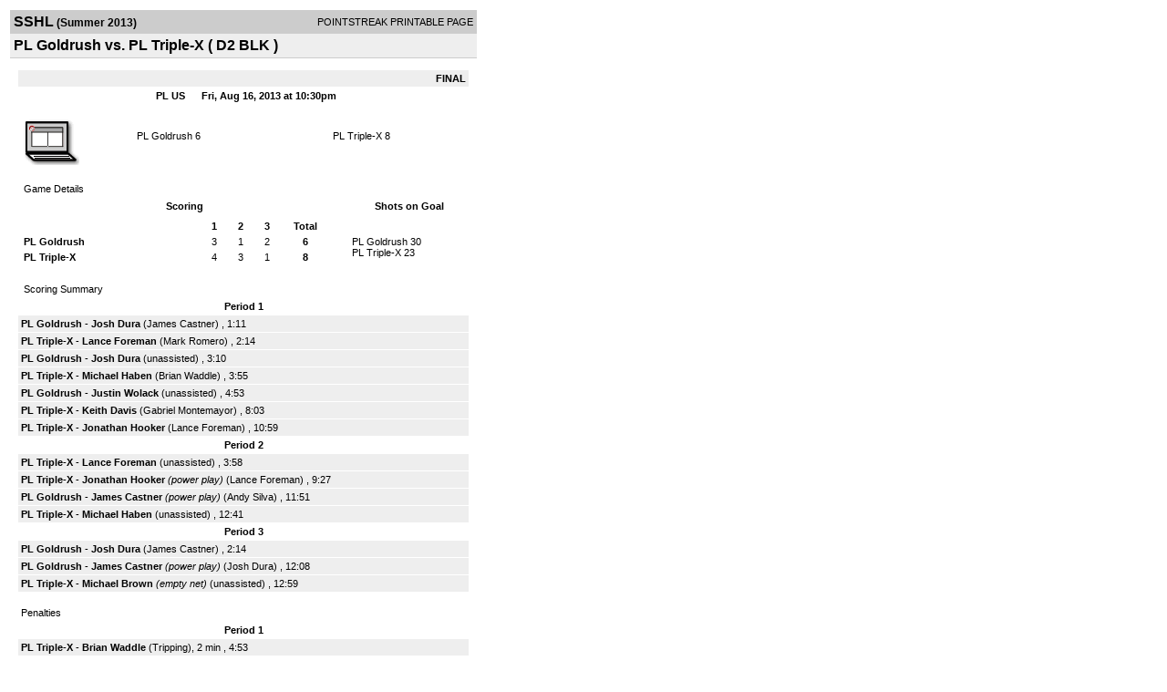

--- FILE ---
content_type: text/html; charset=UTF-8
request_url: https://d15k3om16n459i.cloudfront.net/players/print/players-boxscore.html?gameid=2226660
body_size: 2940
content:
<html>
<head>
<LINK REL="STYLESHEET" HREF="/common/playersprintstylesheet.css">
</head>
<body>
<table width=518><tr><td align="center"><table width="100%" border="0" cellspacing="0" cellpadding="4">
		<tr class="headerGame">
		<td width="60%"><font class="conHeader">SSHL</font> <font class="season">(Summer 2013)</font></td>
		<td width="40%" align="right">POINTSTREAK PRINTABLE PAGE</td>
		</tr>
		<tr class="subHeader">
		<td width="60%" colspan="2"><font class="big">
		PL Goldrush vs. PL Triple-X				(
		D2 BLK		)
				</td>
	</tr>
	</table>
	<table width="100%" border="0" cellspacing="0" cellpadding="0">
	<tr><td class="intshim"><img src="/images/shim.gif" width="1" height="1"></td></tr>
	</table><br>

			<table width="97%" border="0" cellspacing="1" cellpadding=3>
			<tr><td colspan="3" width="100%" class="highlightPlay" align="right">
								<b> FINAL </b>	</td></tr>
			<tr class="fields">
				<td colspan=3> &nbsp;
				PL US				&nbsp;&nbsp;&nbsp;&nbsp;
				Fri, Aug 16, 2013 at 10:30pm		</td>
		</tr>
		<tr align="center">
		  <td width="10%"><br>
							<a href="http://www.pointstreak.com/aboutus/pointstreakis-entrytype.html"><img src="/images/playersection/boxscore/laptopicon.gif" alt="Recorded via Pointstreak's laptop application" border="0"></a></td>
					<td width="40%">
												<span class="boxScore">
						<a href="players-team.html?teamid=447982&seasonid=10970">PL Goldrush</a>						6						</span> </td>
					  <td width="50%"> <span class="boxScore">
												<a href="players-team.html?teamid=447981&seasonid=10970"> PL Triple-X</a>						8						</span> </td>
				</tr>
</table>
			<br>
			<table width="97%" border="0" cellspacing="1" cellpadding="3" class="background">
			<tr>
				<td class="cellBoxscore" colspan=2>&nbsp;Game Details</td>
				</tr>
				<tr class="fields">
					<td width="50%">&nbsp;Scoring</td>
					<td width="25%">Shots on Goal</td>
				</tr>
				<tr>
				<td width="50%">
				<table width="340" border="0" cellpadding="2" cellspacing="1" class="background">
						  <tr align="center">
							<td>&nbsp;</td>
							<td width=\"20\" align=\"center\"><b>1</b></td><td width=\"20\" align=\"center\"><b>2</b></td><td width=\"20\" align=\"center\"><b>3</b></td><td width="50" align="center"><b>Total</b></td>						  </tr>
						  <tr align="center">
							<td align="left" nowrap> <b>
							  PL Goldrush							  </b></td>
							<td>3</td><td>1</td><td>2</td><td align="center" width="50"><b>6</b></td>						  </tr>
						  <tr align="center">
							<td align="left" nowrap> <b>
							  PL Triple-X							  </b></td>
							<td>4</td><td>3</td><td>1</td><td align="center" width="50"><b>8</b></td>						  </tr>
					</table>
				    </td>
					  <td width="25%">
												<br><div align="left">
						</a>PL Goldrush 30<br>PL Triple-X 23						 </div>
						 
					</td>
				</tr>
</table>
				<br>
			<table width="97%" border="0" cellspacing="1" cellpadding="3">
			<tr>
				<td class="cellBoxscore">&nbsp;Scoring Summary</td>
				</tr>
				<tr class="fields"><td>Period 1</td></tr><tr><td class="lightGrey"><b>PL Goldrush</b> - <b><a href="playerpage.html?playerid=6905817&seasonid=10970">Josh Dura</a></b>  (<a href="playerpage.html?playerid=6961417&seasonid=10970">James Castner</a>) , 1:11<br><tr><td class="lightGrey"><b>PL Triple-X</b> - <b><a href="playerpage.html?playerid=6975525&seasonid=10970">Lance Foreman</a></b>  (<a href="playerpage.html?playerid=6975426&seasonid=10970">Mark Romero</a>) , 2:14<br><tr><td class="lightGrey"><b>PL Goldrush</b> - <b><a href="playerpage.html?playerid=6905817&seasonid=10970">Josh Dura</a></b>  (unassisted) , 3:10<br><tr><td class="lightGrey"><b>PL Triple-X</b> - <b><a href="playerpage.html?playerid=7002671&seasonid=10970">Michael Haben</a></b>  (<a href="playerpage.html?playerid=6969380&seasonid=10970">Brian Waddle</a>) , 3:55<br><tr><td class="lightGrey"><b>PL Goldrush</b> - <b><a href="playerpage.html?playerid=6942906&seasonid=10970">Justin Wolack</a></b>  (unassisted) , 4:53<br><tr><td class="lightGrey"><b>PL Triple-X</b> - <b><a href="playerpage.html?playerid=6959780&seasonid=10970">Keith Davis</a></b>  (<a href="playerpage.html?playerid=6959685&seasonid=10970">Gabriel Montemayor</a>) , 8:03<br><tr><td class="lightGrey"><b>PL Triple-X</b> - <b><a href="playerpage.html?playerid=6991091&seasonid=10970">Jonathan Hooker</a></b>  (<a href="playerpage.html?playerid=6975525&seasonid=10970">Lance Foreman</a>) , 10:59<br></td></tr><tr class="fields"><td>Period 2</td></tr><tr><td class="lightGrey"><b>PL Triple-X</b> - <b><a href="playerpage.html?playerid=6975525&seasonid=10970">Lance Foreman</a></b>  (unassisted) , 3:58<br><tr><td class="lightGrey"><b>PL Triple-X</b> - <b><a href="playerpage.html?playerid=6991091&seasonid=10970">Jonathan Hooker</a></b> <i>(power play)</i>  (<a href="playerpage.html?playerid=6975525&seasonid=10970">Lance Foreman</a>) , 9:27<br><tr><td class="lightGrey"><b>PL Goldrush</b> - <b><a href="playerpage.html?playerid=6961417&seasonid=10970">James Castner</a></b> <i>(power play)</i>  (<a href="playerpage.html?playerid=6932660&seasonid=10970">Andy Silva</a>) , 11:51<br><tr><td class="lightGrey"><b>PL Triple-X</b> - <b><a href="playerpage.html?playerid=7002671&seasonid=10970">Michael Haben</a></b>  (unassisted) , 12:41<br></td></tr><tr class="fields"><td>Period 3</td></tr><tr><td class="lightGrey"><b>PL Goldrush</b> - <b><a href="playerpage.html?playerid=6905817&seasonid=10970">Josh Dura</a></b>  (<a href="playerpage.html?playerid=6961417&seasonid=10970">James Castner</a>) , 2:14<br><tr><td class="lightGrey"><b>PL Goldrush</b> - <b><a href="playerpage.html?playerid=6961417&seasonid=10970">James Castner</a></b> <i>(power play)</i>  (<a href="playerpage.html?playerid=6905817&seasonid=10970">Josh Dura</a>) , 12:08<br><tr><td class="lightGrey"><b>PL Triple-X</b> - <b><a href="playerpage.html?playerid=6969382&seasonid=10970">Michael Brown</a></b> <i>(empty net)</i>  (unassisted) , 12:59<br></td></tr>			</table>
<br>
				<table width="97%" border="0" cellspacing="1" cellpadding="3">
				<tr>
				<td class="cellBoxscore">Penalties</td>
				</tr>
				<tr class="fields"><td>Period 1</td></tr><tr><td class="lightGrey"><b>PL Triple-X</b> - <b><a href="playerpage.html?playerid=6969380&seasonid=10970">Brian Waddle</a></b> (Tripping), 2 min , 4:53<tr><td class="lightGrey"><b>PL Goldrush</b> - <b><a href="playerpage.html?playerid=6905817&seasonid=10970">Josh Dura</a></b> (Too Many Men(Bench Minor), 2 min , 5:52</td></tr><tr class="fields"><td>Period 2</td></tr><tr><td class="lightGrey"><b>PL Goldrush</b> - <b><a href="playerpage.html?playerid=6937763&seasonid=10970">Keaton Harvey</a></b> (High Sticking), 2 min , 8:09<tr><td class="lightGrey"><b>PL Triple-X</b> - <b><a href="playerpage.html?playerid=6959649&seasonid=10970">Dean Moreau</a></b> (Cross Checking), 2 min , 10:02</td></tr><tr class="fields"><td>Period 3</td></tr><tr><td class="lightGrey"><b>PL Triple-X</b> - <b><a href="playerpage.html?playerid=6996709&seasonid=10970">Bill Tober</a></b> (Interference), 2 min , 2:38<tr><td class="lightGrey"><b>PL Triple-X</b> - <b><a href="playerpage.html?playerid=6959649&seasonid=10970">Dean Moreau</a></b> (Boarding(Major), 5 min , 10:34</td></tr></table>
<br>
 <!-- GET THE ROSTERS -->
	<table width="97%" border="0" cellspacing="1" cellpadding="2" class="background">
		<tr>
		<td colspan="2" class="cellBoxscore">Rosters</td>
		</tr>
		<tr class="fields">
			<td>PL Goldrush</td>
			<td width="50%">PL Triple-X</td>
			</tr>
			<tr>
				<td colspan="2" class="highlightGoal"><b>Goalies</b></td>
			</tr>
			<tr>
				<td valign="top">
				<table width="100%" border="0" cellspacing="0" cellpadding="3">
					<tr class="lightGrey" align="center">
						<td width="160" align="left">Name</td>
						<td width="10">Min</td>
						<td>Shots</td>
						<td>Saves</td>
					</tr>
											<tr align="center">
						<td align="left">
						34						<a href="playerpage.html?playerid=6910134&seasonid=10970">
						Vicki Krone						</a></td>
						<td>
						38						</td>
												<td>
						22</td>
						<td>
						15</td>
											</tr>
								</table>
		</td>
			<td width="50%" valign="top">
			<table width="100%" border="0" cellspacing="0" cellpadding="3">
			<tr align="center" class="lightGrey">
				<td width="160" align="left">Name</td>
				<td width="10">Min</td>
				<td>Shots</td>
				<td>Saves</td>
			</tr>
			<tr align="center">
				<td align="left">
				30				<a href="playerpage.html?playerid=6959685&seasonid=10970">
				Gabriel Montemayor				</a></td>
				<td>
				39</td>

				
				<td>
				30</td>
				<td>
				24</td>
						</tr>
			</table>
</td>
</tr>
	<tr>
		<td colspan="2" class="highlightPlay"><b>Players</b></td>
	</tr>
	<tr>
		<td valign="top">
			<table cellspacing="0" cellpadding="2" border="0" width="100%">
				<tr class="fields">
					<td>#</td>
					<td align="left">Name</td>
											<td width="8%">G</td>
						<td width="8%">A</td>
						<td width="8%">PTS</td>
						<td width="8%">PIM</td>
						<td width="8%">GWG</td>
														</tr>
				<tr align="center"><td>9</td><td align="left"><a href="playerpage.html?playerid=6905817&seasonid=10970">Josh Dura</a></td><td>3</td><td>1</td><td>4</td><td>0</td><td>0</td></tr><tr class="lightGrey" align="center"><td>10</td><td align="left"><a href="playerpage.html?playerid=6937763&seasonid=10970">Keaton Harvey</a></td><td>0</td><td>0</td><td>0</td><td>2</td><td>0</td></tr><tr align="center"><td>13</td><td align="left"><a href="playerpage.html?playerid=6942042&seasonid=10970">Jerry Davidson</a></td><td>0</td><td>0</td><td>0</td><td>0</td><td>0</td></tr><tr class="lightGrey" align="center"><td>17</td><td align="left"><a href="playerpage.html?playerid=6959840&seasonid=10970">Nick Freeman</a></td><td>0</td><td>0</td><td>0</td><td>0</td><td>0</td></tr><tr align="center"><td>24</td><td align="left"><a href="playerpage.html?playerid=6942906&seasonid=10970">Justin Wolack</a></td><td>1</td><td>0</td><td>1</td><td>0</td><td>0</td></tr><tr class="lightGrey" align="center"><td>32</td><td align="left"><a href="playerpage.html?playerid=6947179&seasonid=10970">Charles Lafrano</a></td><td>0</td><td>0</td><td>0</td><td>0</td><td>0</td></tr><tr align="center"><td>45</td><td align="left"><a href="playerpage.html?playerid=6961417&seasonid=10970">James Castner</a></td><td>2</td><td>2</td><td>4</td><td>0</td><td>0</td></tr><tr class="lightGrey" align="center"><td>46</td><td align="left"><a href="playerpage.html?playerid=6932660&seasonid=10970">Andy Silva</a></td><td>0</td><td>1</td><td>1</td><td>0</td><td>0</td></tr><tr align="center"><td>62</td><td align="left"><a href="playerpage.html?playerid=6985553&seasonid=10970">Robert Wilson</a></td><td>0</td><td>0</td><td>0</td><td>0</td><td>0</td></tr><tr class="lightGrey" align="center"><td>77</td><td align="left"><a href="playerpage.html?playerid=6910122&seasonid=10970">Michael Chopp</a></td><td>0</td><td>0</td><td>0</td><td>0</td><td>0</td></tr>		</table>		</td>
		<td valign="top" width="50%">
			<table cellspacing="0" cellpadding="2" border="0" width="100%">
				<tr class="fields">
					<td>#</td>
					<td align="left">Name</td>
											<td width="8%">G</td>
						<td width="8%">A</td>
						<td width="8%">PTS</td>
						<td width="8%">PIM</td>
						<td width="8%">GWG</td>
															</tr>
				<tr align="center"><td>13</td><td align="left"><a href="playerpage.html?playerid=6969382&seasonid=10970">Michael Brown</a></td><td>1</td><td>0</td><td>1</td><td>0</td><td>0</td></tr><tr class="lightGrey" align="center"><td>16</td><td align="left"><a href="playerpage.html?playerid=6991091&seasonid=10970">Jonathan Hooker</a></td><td>2</td><td>0</td><td>2</td><td>0</td><td>0</td></tr><tr align="center"><td>18</td><td align="left"><a href="playerpage.html?playerid=6975437&seasonid=10970">Clayton Willinger</a></td><td>0</td><td>0</td><td>0</td><td>0</td><td>0</td></tr><tr class="lightGrey" align="center"><td>19</td><td align="left"><a href="playerpage.html?playerid=6975426&seasonid=10970">Mark Romero</a></td><td>0</td><td>1</td><td>1</td><td>0</td><td>0</td></tr><tr align="center"><td>27</td><td align="left"><a href="playerpage.html?playerid=6959780&seasonid=10970">Keith Davis</a></td><td>1</td><td>0</td><td>1</td><td>0</td><td>0</td></tr><tr class="lightGrey" align="center"><td>28</td><td align="left"><a href="playerpage.html?playerid=6975677&seasonid=10970">Jeff Rogers</a></td><td>0</td><td>0</td><td>0</td><td>0</td><td>0</td></tr><tr align="center"><td>56</td><td align="left"><strong><a href="playerpage.html?playerid=7002671&seasonid=10970">Michael Haben</a><strong></td><td>2</td><td>0</td><td>2</td><td>0</td><td><strong>1</strong></td></tr><tr class="lightGrey" align="center"><td>63</td><td align="left"><a href="playerpage.html?playerid=6996709&seasonid=10970">Bill Tober</a></td><td>0</td><td>0</td><td>0</td><td>2</td><td>0</td></tr><tr align="center"><td>86</td><td align="left"><a href="playerpage.html?playerid=6975525&seasonid=10970">Lance Foreman</a></td><td>2</td><td>2</td><td>4</td><td>0</td><td>0</td></tr><tr class="lightGrey" align="center"><td>87</td><td align="left"><a href="playerpage.html?playerid=6965098&seasonid=10970">Cliff York</a></td><td>0</td><td>0</td><td>0</td><td>0</td><td>0</td></tr><tr align="center"><td>91</td><td align="left"><a href="playerpage.html?playerid=6969380&seasonid=10970">Brian Waddle</a></td><td>0</td><td>1</td><td>1</td><td>2</td><td>0</td></tr><tr class="lightGrey" align="center"><td>93</td><td align="left"><a href="playerpage.html?playerid=6959649&seasonid=10970">Dean Moreau</a></td><td>0</td><td>0</td><td>0</td><td>7</td><td>0</td></tr><tr align="center"><td>97</td><td align="left"><a href="playerpage.html?playerid=6996710&seasonid=10970">Ross Romero</a></td><td>0</td><td>0</td><td>0</td><td>0</td><td>0</td></tr>				</table>
				</td>
	</tr>
	</table>

<br>
      <table width="97%" border="0" cellspacing="1" cellpadding="2">
		<tr>
			<td class="cellBoxscore">Other facts</td>
		</tr>
		<tr>
			<td class="lightGrey">
							<strong>Referee</strong>
						<br>
			James Donahue,  , Timothy Mckenna			<br>
			<br>
					</td>
	</tr>

	<tr>
		<td class="cellBoxscore"> <b>&nbsp;<font color="#FFFFFF">Game Notes</font></b></td>
	</tr>
	<tr valign="top">
		<td class="lightGrey">
			<p>
		no notes entered for this game		</p>
				</td>
	</tr>
</table>
      <br>
      <br>



<script language="javascript">
jQuery(document).ready(function() {
	jQuery.ajax({
			type: "GET",
			dataType:"jsonp",
			url: "http://node.pointstreak.com/savehit",
			data: "t=1&s=2&gameid=2226660&g=1&tz=CST&seasonid=10970"
	 });
});
</script>
</td>
</tr>
</table>
<script type="text/javascript" src="/_Incapsula_Resource?SWJIYLWA=719d34d31c8e3a6e6fffd425f7e032f3&ns=2&cb=290549453" async></script></body>
</html>